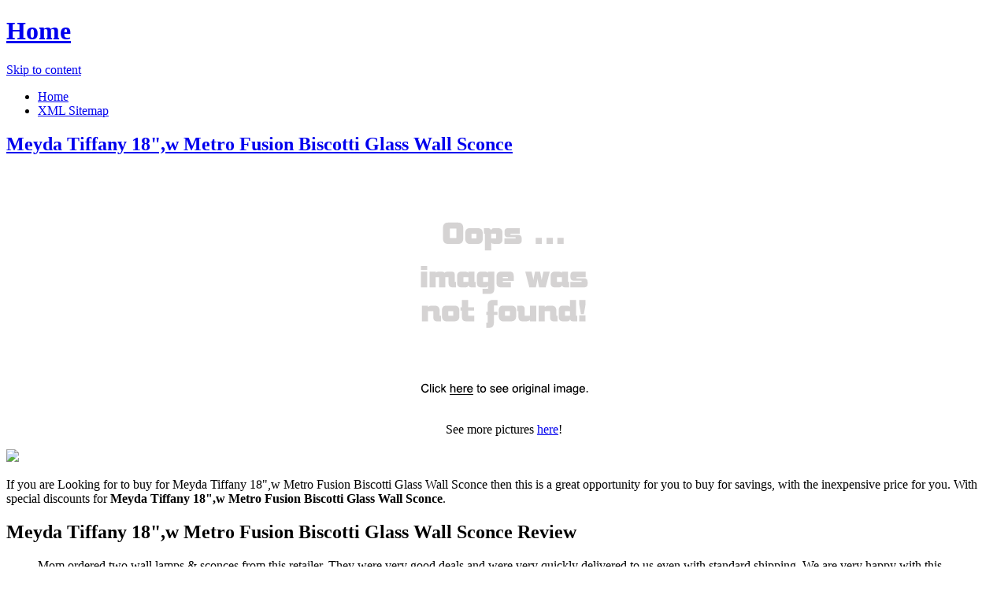

--- FILE ---
content_type: text/html; charset=utf-8
request_url: https://98deals.netlify.app/meyda-tiffany-18-w-metro-fusion-biscotti-glass-wa-2ba7259fcbf9708e9a376998c83dd1a4.html
body_size: 2742
content:
<!DOCTYPE html><html lang="en-US"><head> <meta http-equiv="content-type" content="text/html; charset=UTF-8"> <meta charset="UTF-8"> <link rel="canonical" href="http://98deals.netlify.com/meyda-tiffany-18-w-metro-fusion-biscotti-glass-wa-2ba7259fcbf9708e9a376998c83dd1a4.html"> <meta name="viewport" content="width=device-width"> <title>SEE MORE Meyda Tiffany 18",w Metro Fusion Biscotti Glass Wall Sconce</title> <link rel="profile" href="http://gmpg.org/xfn/11"> <!--
[if lt IE 9]>   <![endif]--> <link rel="stylesheet" id="icons-css" href="http://98deals.netlify.com/dashicons.css" type="text/css" media="all"> <link rel="stylesheet" id="flounder-style-css" href="http://98deals.netlify.com/style.css" type="text/css" media="all"> <link rel="stylesheet" id="flounder-fonts-css" href="http://98deals.netlify.com/css.css" type="text/css" media="all">    </head> <body class="home blog group-blog"> <div class="menu-toggle nav icon dashicons dashicons-menu" id="toggle-nav"></div> <div class="menu-toggle widgets icon dashicons dashicons-screenoptions" id="toggle-widgets"></div> <div id="page" class="hfeed site"> <header id="masthead" class="site-header" role="banner"> <div class="site-branding"> <h1 class="site-title"><a href="http://98deals.netlify.com/" rel="home" title="Home page">Home</a></h1> </div> <nav id="site-navigation" class="navigation-main" role="navigation"> <div class="screen-reader-text skip-link"><a href="#content" title="Skip to content">Skip to content</a></div> <div class="menu-short-container"><ul id="menu-short" class="menu"><li id="menu-item-1629" class="menu-item menu-item-type-custom menu-item-object-custom current-menu-item current_page_item menu-item-1629"><a href="http://98deals.netlify.com/">Home</a></li> <li id="menu-item-1631" class="menu-item menu-item-type-post_type menu-item-object-page menu-item-1631"><a href="http://98deals.netlify.com/sitemap.xml">XML Sitemap</a></li> </ul></div> </nav><!--
 #site-navigation --> </header><!--
 #masthead --> <div id="primary" class="content-area"> <div id="content" class="site-content" role="main"> <article id="post-1178" class="post-1178 post type-post status-publish format-standard hentry category-markup tag-content-2 tag-css tag-formatting-2 tag-html tag-markup-2"> <div class="entry-area"> <header class="entry-header"> <h1 class="entry-title"><a href="http://98deals.netlify.com/meyda-tiffany-18-w-metro-fusion-biscotti-glass-wa-2ba7259fcbf9708e9a376998c83dd1a4" rel="bookmark">Meyda Tiffany 18",w Metro Fusion Biscotti Glass Wall Sconce</a></h1> </header><!--
 .entry-header --> <div class="entry-content"> <div class="wp-caption aligncenter" style="text-align:center"> <a href="#large-view" rel="nofollow" data-cc="US" data-id="2ba7259fcbf9708e9a376998c83dd1a4" data-sid="FlounderLargeView" data-name="Meyda Tiffany 18&quot;,w Metro Fusion Biscotti Glass Wall Sconce" onclick="return linkHelper.setLink(this)"> <img src="https://d33wubrfki0l68.cloudfront.net/62a2cb041e422d5e630e0f017ce85dd6409a5620/img-notfound.png" onerror="this.src='https://d33wubrfki0l68.cloudfront.net/62a2cb041e422d5e630e0f017ce85dd6409a5620/img-notfound.png'" alt="product picture"> </a> <p class="wp-caption-text">See more pictures <a href="#more-pictures" title="More pictures" rel="nofollow" data-cc="US" data-id="2ba7259fcbf9708e9a376998c83dd1a4" data-sid="FlounderMorePictures" data-name="Meyda Tiffany 18&quot;,w Metro Fusion Biscotti Glass Wall Sconce" onclick="return linkHelper.setLink(this)">here</a>!</p> </div> <p class="action"> <a href="#best-price" rel="nofollow" data-cc="US" data-id="2ba7259fcbf9708e9a376998c83dd1a4" data-sid="FlounderBestPrice" data-name="Meyda Tiffany 18&quot;,w Metro Fusion Biscotti Glass Wall Sconce" onclick="return linkHelper.setLink(this)"> <img src="http://98deals.netlify.com/action.png"> </a> </p> <p>If you are Looking for to buy for Meyda Tiffany 18",w Metro Fusion Biscotti Glass Wall Sconce then this is a great opportunity for you to buy for savings, with the inexpensive price for you. With special discounts for <b>Meyda Tiffany 18",w Metro Fusion Biscotti Glass Wall Sconce</b>.</p> <h2>Meyda Tiffany 18",w Metro Fusion Biscotti Glass Wall Sconce Review</h2> <blockquote> <p>Mom ordered two  wall lamps &amp; sconces from this retailer. They were very good deals and were very quickly delivered to us even with standard shipping. We are very happy with this transaction.</p> </blockquote> <h2>Meyda Tiffany 18",w Metro Fusion Biscotti Glass Wall Sconce Tips</h2> <p>Natural Views The Meyda Tiffany 18",w Metro Fusion Biscotti Glass Wall Sconce Tips. Elongate on to Features &amp; Controls please visit Meyda Tiffany 18",w Metro Fusion Biscotti Glass Wall Sconce's website to find the dealer near you. </p> <p>You can see latest best prices for "<i>Meyda Tiffany 18",w Metro Fusion Biscotti Glass Wall Sconce</i>" &amp; buy this product click link to below.</p> </div><!--
 .entry-content --> </div><!--
 .entry-area --> <div class="entry-meta sidebar-bg"></div> <footer class="entry-meta"> <i class="icon format-icon dashicons dashicons-format-standard"></i> <div class="meta cat-links"> <a href="#go-to-store" rel="nofollow" data-cc="US" data-id="2ba7259fcbf9708e9a376998c83dd1a4" data-sid="FlounderGoToStore" data-name="Meyda Tiffany 18&quot;,w Metro Fusion Biscotti Glass Wall Sconce" onclick="return linkHelper.setLink(this)">GO TO STORE</a></div> <div class="author meta vcard"> <a class="url fn n" rel="nofollow" target="_blank" href="http://pinterest.com/pin/create/button/?url=http%3a%2f%2f98deals.netlify.com%2fmeyda-tiffany-18-w-metro-fusion-biscotti-glass-wa-2ba7259fcbf9708e9a376998c83dd1a4.html&amp;media=http%3a%2f%2fwww.louielighting.com%2fmedia%2fcatalog%2fproduct%2fcache%2f0%2fthumbnail%2f9df78eab33525d08d6e5fb8d27136e95%2f1%2f0%2f108727.jpg&amp;description=Meyda+Tiffany+18%22%2cw+Metro+Fusion+Biscotti+Glass+Wall+Sconce" title="Pin it!">Pinterest</a></div> </footer><!--
 .entry-meta --> </article><!--
 #post-## --> <nav role="navigation" id="nav-below" class="navigation navigation-paging clearfix"> <h1 class="screen-reader-text">Post navigation</h1> </nav><!--
 #nav-below --> </div><!--
 #content --> </div><!--
 #primary --> <div id="secondary" class="side-widget-area widget-area" role="complementary"> <aside id="recent-posts-2" class="widget widget_recent_entries"> <h1 class="widget-title">Recent Posts</h1> <ul> <li> <a href="http://www.25off-now.xyz/meyda-tiffany-8-w-metro-fusion-biscotti-wall-scon-f7b3fe3ff68b35b329b33549a21ca528.html" title="Meyda Tiffany 8&quot;,w Metro Fusion Biscotti Wall Sconce">Meyda Tiffany 8",w Metro Fusion Biscotti Wall Sconce</a> </li> <li> <a href="http://www.30off-now.xyz/meyda-tiffany-9-w-metro-fusion-zweig-glass-wall-s-8f34cb8d32ceff1e5492a43e71a71184.html" title="Meyda Tiffany 9&quot;,w Metro Fusion Zweig Glass Wall Sconce">Meyda Tiffany 9",w Metro Fusion Zweig Glass Wall Sconce</a> </li> <li> <a href="http://www.25offdeals.xyz/meyda-tiffany-9-w-metro-fusion-twigs-glass-wall-s-23b0db96ec7fca65bc9548430b9228bd.html" title="Meyda Tiffany 9&quot;,w Metro Fusion Twigs Glass Wall Sconce">Meyda Tiffany 9",w Metro Fusion Twigs Glass Wall Sconce</a> </li> <li> <a href="http://www.90offnow.xyz/meyda-tiffany-8-w-metro-fusion-marina-glass-wall-6e478e7d301d4ed36c838eaebfd7379f.html" title="Meyda Tiffany 8&quot;,w Metro Fusion Marina Glass Wall Sconce">Meyda Tiffany 8",w Metro Fusion Marina Glass Wall Sconce</a> </li> <li> <a href="http://www.30offnow.xyz/meyda-tiffany-4-w-metro-fusion-marina-glass-wall-7934b76b91d0a5b053b6450317a090de.html" title="Meyda Tiffany 4&quot;,w Metro Fusion Marina Glass Wall Sconce">Meyda Tiffany 4",w Metro Fusion Marina Glass Wall Sconce</a> </li> <li> <a href="http://www.40offnow.xyz/meyda-tiffany-9-w-metro-fusion-coral-glass-wall-s-0e1266e2aa2924cf868669416f969939.html" title="Meyda Tiffany 9&quot;,w Metro Fusion Coral Glass Wall Sconce">Meyda Tiffany 9",w Metro Fusion Coral Glass Wall Sconce</a> </li> <li> <a href="http://www.sportshoes60of.xyz/meyda-tiffany-9-w-metro-fusion-bambu-glass-wall-s-af772a8451cdebeedb7b2fb9476495cd.html" title="Meyda Tiffany 9&quot;,w Metro Fusion Bambu Glass Wall Sconce">Meyda Tiffany 9",w Metro Fusion Bambu Glass Wall Sconce</a> </li> <li> <a href="http://www.sale90off.xyz/meyda-tiffany-18-w-metro-fusion-ramoscelli-glass-0a0c508a86563df02e994309a0df17ba.html" title="Meyda Tiffany 18&quot;,w Metro Fusion Ramoscelli Glass Wall Sconce">Meyda Tiffany 18",w Metro Fusion Ramoscelli Glass Wall Sconce</a> </li> <li> <a href="http://www.40off.xyz/meyda-tiffany-11-w-metro-fusion-marble-glass-pane-556d512be6dcd30f493f5c4383dec754.html" title="Meyda Tiffany 11&quot;,w Metro Fusion Marble Glass Panel Wall Sconce">Meyda Tiffany 11",w Metro Fusion Marble Glass Panel Wall Sconce</a> </li> <li> <a href="http://www.sale50off.xyz/meyda-tiffany-29-5-w-metro-fusion-brown-trout-gla-aeeedb2c14af6c0b85374ef4c46d73d5.html" title="Meyda Tiffany 29.5&quot;,w Metro Fusion Brown Trout Glass Wall Sconce">Meyda Tiffany 29.5",w Metro Fusion Brown Trout Glass Wall Sconce</a> </li> <li> <a href="http://www.womenrunningshoes50off.xyz/meyda-tiffany-11-w-metro-fusion-azul-glass-panel-00e487630d9cddaa64f517a8b62a56dd.html" title="Meyda Tiffany 11&quot;,w Metro Fusion Azul Glass Panel Wall Sconce">Meyda Tiffany 11",w Metro Fusion Azul Glass Panel Wall Sconce</a> </li> <li> <a href="http://www.shoes60off.xyz/meyda-tiffany-5-75-w-metro-fusion-crystal-clear-g-9e0d0ffde3b4b929ba1bdf5ede06b23e.html" title="Meyda Tiffany 5.75&quot;,w Metro Fusion Crystal Clear Glass Wall Sconce">Meyda Tiffany 5.75",w Metro Fusion Crystal Clear Glass Wall Sconce</a> </li> <li> <a href="http://www.60off.xyz/meyda-tiffany-20-25-w-metro-fusion-ocean-waves-gl-1d90c5b29275c6e549aa60bcfd21f542.html" title="Meyda Tiffany 20.25&quot;,w Metro Fusion Ocean Waves Glass Wall Sconce">Meyda Tiffany 20.25",w Metro Fusion Ocean Waves Glass Wall Sconce</a> </li> <li> <a href="http://www.90off-now.xyz/meyda-tiffany-30-w-metro-fusion-brown-trout-glass-14a72ad0c210d99c745a210441aae53b.html" title="Meyda Tiffany 30&quot;,w Metro Fusion Brown Trout Glass Wall Sconce">Meyda Tiffany 30",w Metro Fusion Brown Trout Glass Wall Sconce</a> </li> <li> <a href="http://www.70off.xyz/meyda-tiffany-12-w-metro-fusion-fire-hydrant-glas-1edc16b830dae4f2bc541db48c489384.html" title="Meyda Tiffany 12&quot;,w Metro Fusion Fire Hydrant Glass Wall Sconce">Meyda Tiffany 12",w Metro Fusion Fire Hydrant Glass Wall Sconce</a> </li> <li> <a href="http://www.40offdeals.xyz/meyda-tiffany-12-w-metro-fusion-bam-bam-wall-scon-a787217f0aecc4a97fef77f6aa03c9a4.html" title="Meyda Tiffany 12&quot;,w Metro Fusion Bam Bam Wall Sconce">Meyda Tiffany 12",w Metro Fusion Bam Bam Wall Sconce</a> </li> <li> <a href="http://www.30offdeals.xyz/meyda-tiffany-8-w-metro-fusion-topazio-wall-sconc-6a08eb2959ecf2fc0b4866e4ece87aad.html" title="Meyda Tiffany 8&quot;,w Metro Fusion Topazio Wall Sconce">Meyda Tiffany 8",w Metro Fusion Topazio Wall Sconce</a> </li> <li> <a href="http://www.sale70off.xyz/meyda-tiffany-8-w-metro-fusion-lava-wall-sconce-1435850b22fb758e1eb1659c9a4ad45e.html" title="Meyda Tiffany 8&quot;,w Metro Fusion Lava Wall Sconce">Meyda Tiffany 8",w Metro Fusion Lava Wall Sconce</a> </li> <li> <a href="http://www.70offnow.xyz/meyda-tiffany-9-w-metro-fusion-marea-wall-sconce-acaec5d291c8e7d15a2fe3a7a865c372.html" title="Meyda Tiffany 9&quot;,w Metro Fusion Marea Wall Sconce">Meyda Tiffany 9",w Metro Fusion Marea Wall Sconce</a> </li> <li> <a href="http://www.30off-now.xyz/meyda-tiffany-8-w-metro-fusion-alcatraz-wall-scon-007f240404c549b4249bc2d065189689.html" title="Meyda Tiffany 8&quot;,w Metro Fusion Alcatraz Wall Sconce">Meyda Tiffany 8",w Metro Fusion Alcatraz Wall Sconce</a> </li> </ul> </aside> </div> </div><!--
 #page -->   </body></html>